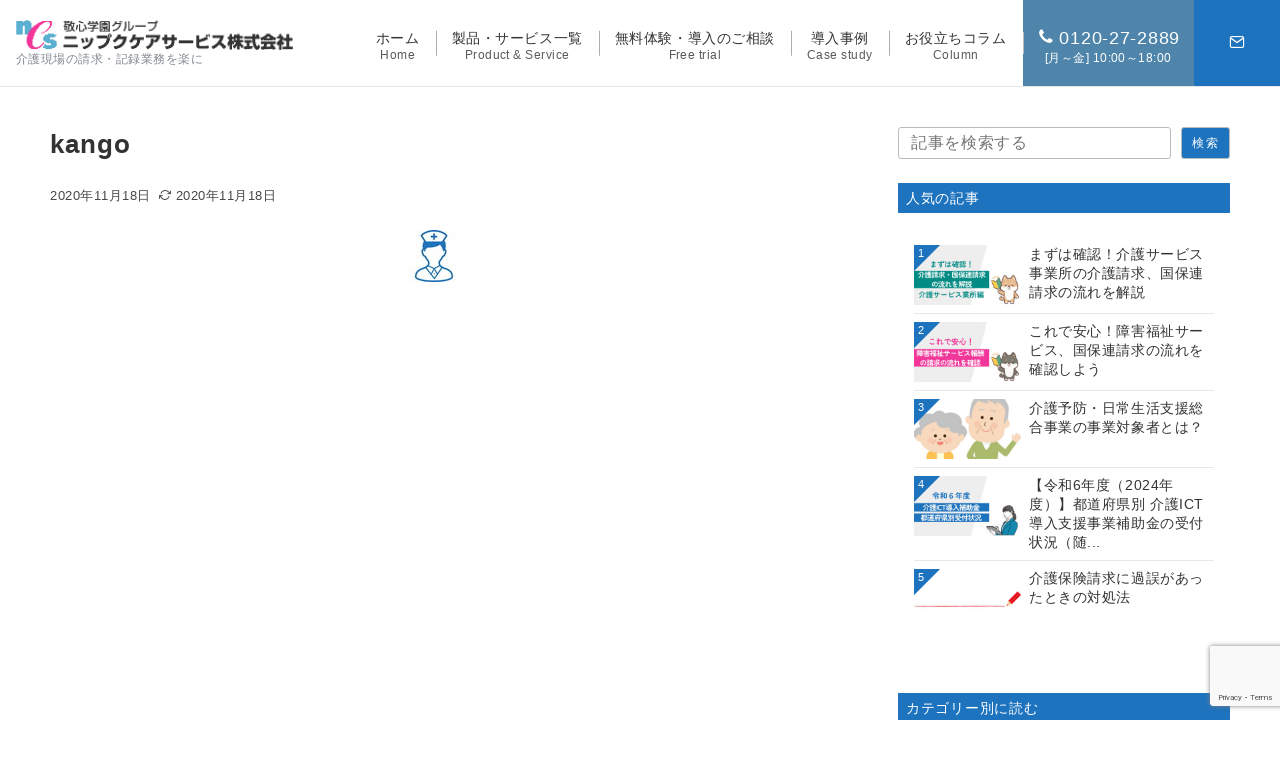

--- FILE ---
content_type: text/html; charset=utf-8
request_url: https://www.google.com/recaptcha/api2/anchor?ar=1&k=6LciUE0qAAAAAA4i6JkEYl033wage1c5SUMdnsbH&co=aHR0cHM6Ly93d3cubmlwcGt1LmNvbTo0NDM.&hl=en&v=PoyoqOPhxBO7pBk68S4YbpHZ&size=invisible&anchor-ms=20000&execute-ms=30000&cb=2uxngnmegmlw
body_size: 48621
content:
<!DOCTYPE HTML><html dir="ltr" lang="en"><head><meta http-equiv="Content-Type" content="text/html; charset=UTF-8">
<meta http-equiv="X-UA-Compatible" content="IE=edge">
<title>reCAPTCHA</title>
<style type="text/css">
/* cyrillic-ext */
@font-face {
  font-family: 'Roboto';
  font-style: normal;
  font-weight: 400;
  font-stretch: 100%;
  src: url(//fonts.gstatic.com/s/roboto/v48/KFO7CnqEu92Fr1ME7kSn66aGLdTylUAMa3GUBHMdazTgWw.woff2) format('woff2');
  unicode-range: U+0460-052F, U+1C80-1C8A, U+20B4, U+2DE0-2DFF, U+A640-A69F, U+FE2E-FE2F;
}
/* cyrillic */
@font-face {
  font-family: 'Roboto';
  font-style: normal;
  font-weight: 400;
  font-stretch: 100%;
  src: url(//fonts.gstatic.com/s/roboto/v48/KFO7CnqEu92Fr1ME7kSn66aGLdTylUAMa3iUBHMdazTgWw.woff2) format('woff2');
  unicode-range: U+0301, U+0400-045F, U+0490-0491, U+04B0-04B1, U+2116;
}
/* greek-ext */
@font-face {
  font-family: 'Roboto';
  font-style: normal;
  font-weight: 400;
  font-stretch: 100%;
  src: url(//fonts.gstatic.com/s/roboto/v48/KFO7CnqEu92Fr1ME7kSn66aGLdTylUAMa3CUBHMdazTgWw.woff2) format('woff2');
  unicode-range: U+1F00-1FFF;
}
/* greek */
@font-face {
  font-family: 'Roboto';
  font-style: normal;
  font-weight: 400;
  font-stretch: 100%;
  src: url(//fonts.gstatic.com/s/roboto/v48/KFO7CnqEu92Fr1ME7kSn66aGLdTylUAMa3-UBHMdazTgWw.woff2) format('woff2');
  unicode-range: U+0370-0377, U+037A-037F, U+0384-038A, U+038C, U+038E-03A1, U+03A3-03FF;
}
/* math */
@font-face {
  font-family: 'Roboto';
  font-style: normal;
  font-weight: 400;
  font-stretch: 100%;
  src: url(//fonts.gstatic.com/s/roboto/v48/KFO7CnqEu92Fr1ME7kSn66aGLdTylUAMawCUBHMdazTgWw.woff2) format('woff2');
  unicode-range: U+0302-0303, U+0305, U+0307-0308, U+0310, U+0312, U+0315, U+031A, U+0326-0327, U+032C, U+032F-0330, U+0332-0333, U+0338, U+033A, U+0346, U+034D, U+0391-03A1, U+03A3-03A9, U+03B1-03C9, U+03D1, U+03D5-03D6, U+03F0-03F1, U+03F4-03F5, U+2016-2017, U+2034-2038, U+203C, U+2040, U+2043, U+2047, U+2050, U+2057, U+205F, U+2070-2071, U+2074-208E, U+2090-209C, U+20D0-20DC, U+20E1, U+20E5-20EF, U+2100-2112, U+2114-2115, U+2117-2121, U+2123-214F, U+2190, U+2192, U+2194-21AE, U+21B0-21E5, U+21F1-21F2, U+21F4-2211, U+2213-2214, U+2216-22FF, U+2308-230B, U+2310, U+2319, U+231C-2321, U+2336-237A, U+237C, U+2395, U+239B-23B7, U+23D0, U+23DC-23E1, U+2474-2475, U+25AF, U+25B3, U+25B7, U+25BD, U+25C1, U+25CA, U+25CC, U+25FB, U+266D-266F, U+27C0-27FF, U+2900-2AFF, U+2B0E-2B11, U+2B30-2B4C, U+2BFE, U+3030, U+FF5B, U+FF5D, U+1D400-1D7FF, U+1EE00-1EEFF;
}
/* symbols */
@font-face {
  font-family: 'Roboto';
  font-style: normal;
  font-weight: 400;
  font-stretch: 100%;
  src: url(//fonts.gstatic.com/s/roboto/v48/KFO7CnqEu92Fr1ME7kSn66aGLdTylUAMaxKUBHMdazTgWw.woff2) format('woff2');
  unicode-range: U+0001-000C, U+000E-001F, U+007F-009F, U+20DD-20E0, U+20E2-20E4, U+2150-218F, U+2190, U+2192, U+2194-2199, U+21AF, U+21E6-21F0, U+21F3, U+2218-2219, U+2299, U+22C4-22C6, U+2300-243F, U+2440-244A, U+2460-24FF, U+25A0-27BF, U+2800-28FF, U+2921-2922, U+2981, U+29BF, U+29EB, U+2B00-2BFF, U+4DC0-4DFF, U+FFF9-FFFB, U+10140-1018E, U+10190-1019C, U+101A0, U+101D0-101FD, U+102E0-102FB, U+10E60-10E7E, U+1D2C0-1D2D3, U+1D2E0-1D37F, U+1F000-1F0FF, U+1F100-1F1AD, U+1F1E6-1F1FF, U+1F30D-1F30F, U+1F315, U+1F31C, U+1F31E, U+1F320-1F32C, U+1F336, U+1F378, U+1F37D, U+1F382, U+1F393-1F39F, U+1F3A7-1F3A8, U+1F3AC-1F3AF, U+1F3C2, U+1F3C4-1F3C6, U+1F3CA-1F3CE, U+1F3D4-1F3E0, U+1F3ED, U+1F3F1-1F3F3, U+1F3F5-1F3F7, U+1F408, U+1F415, U+1F41F, U+1F426, U+1F43F, U+1F441-1F442, U+1F444, U+1F446-1F449, U+1F44C-1F44E, U+1F453, U+1F46A, U+1F47D, U+1F4A3, U+1F4B0, U+1F4B3, U+1F4B9, U+1F4BB, U+1F4BF, U+1F4C8-1F4CB, U+1F4D6, U+1F4DA, U+1F4DF, U+1F4E3-1F4E6, U+1F4EA-1F4ED, U+1F4F7, U+1F4F9-1F4FB, U+1F4FD-1F4FE, U+1F503, U+1F507-1F50B, U+1F50D, U+1F512-1F513, U+1F53E-1F54A, U+1F54F-1F5FA, U+1F610, U+1F650-1F67F, U+1F687, U+1F68D, U+1F691, U+1F694, U+1F698, U+1F6AD, U+1F6B2, U+1F6B9-1F6BA, U+1F6BC, U+1F6C6-1F6CF, U+1F6D3-1F6D7, U+1F6E0-1F6EA, U+1F6F0-1F6F3, U+1F6F7-1F6FC, U+1F700-1F7FF, U+1F800-1F80B, U+1F810-1F847, U+1F850-1F859, U+1F860-1F887, U+1F890-1F8AD, U+1F8B0-1F8BB, U+1F8C0-1F8C1, U+1F900-1F90B, U+1F93B, U+1F946, U+1F984, U+1F996, U+1F9E9, U+1FA00-1FA6F, U+1FA70-1FA7C, U+1FA80-1FA89, U+1FA8F-1FAC6, U+1FACE-1FADC, U+1FADF-1FAE9, U+1FAF0-1FAF8, U+1FB00-1FBFF;
}
/* vietnamese */
@font-face {
  font-family: 'Roboto';
  font-style: normal;
  font-weight: 400;
  font-stretch: 100%;
  src: url(//fonts.gstatic.com/s/roboto/v48/KFO7CnqEu92Fr1ME7kSn66aGLdTylUAMa3OUBHMdazTgWw.woff2) format('woff2');
  unicode-range: U+0102-0103, U+0110-0111, U+0128-0129, U+0168-0169, U+01A0-01A1, U+01AF-01B0, U+0300-0301, U+0303-0304, U+0308-0309, U+0323, U+0329, U+1EA0-1EF9, U+20AB;
}
/* latin-ext */
@font-face {
  font-family: 'Roboto';
  font-style: normal;
  font-weight: 400;
  font-stretch: 100%;
  src: url(//fonts.gstatic.com/s/roboto/v48/KFO7CnqEu92Fr1ME7kSn66aGLdTylUAMa3KUBHMdazTgWw.woff2) format('woff2');
  unicode-range: U+0100-02BA, U+02BD-02C5, U+02C7-02CC, U+02CE-02D7, U+02DD-02FF, U+0304, U+0308, U+0329, U+1D00-1DBF, U+1E00-1E9F, U+1EF2-1EFF, U+2020, U+20A0-20AB, U+20AD-20C0, U+2113, U+2C60-2C7F, U+A720-A7FF;
}
/* latin */
@font-face {
  font-family: 'Roboto';
  font-style: normal;
  font-weight: 400;
  font-stretch: 100%;
  src: url(//fonts.gstatic.com/s/roboto/v48/KFO7CnqEu92Fr1ME7kSn66aGLdTylUAMa3yUBHMdazQ.woff2) format('woff2');
  unicode-range: U+0000-00FF, U+0131, U+0152-0153, U+02BB-02BC, U+02C6, U+02DA, U+02DC, U+0304, U+0308, U+0329, U+2000-206F, U+20AC, U+2122, U+2191, U+2193, U+2212, U+2215, U+FEFF, U+FFFD;
}
/* cyrillic-ext */
@font-face {
  font-family: 'Roboto';
  font-style: normal;
  font-weight: 500;
  font-stretch: 100%;
  src: url(//fonts.gstatic.com/s/roboto/v48/KFO7CnqEu92Fr1ME7kSn66aGLdTylUAMa3GUBHMdazTgWw.woff2) format('woff2');
  unicode-range: U+0460-052F, U+1C80-1C8A, U+20B4, U+2DE0-2DFF, U+A640-A69F, U+FE2E-FE2F;
}
/* cyrillic */
@font-face {
  font-family: 'Roboto';
  font-style: normal;
  font-weight: 500;
  font-stretch: 100%;
  src: url(//fonts.gstatic.com/s/roboto/v48/KFO7CnqEu92Fr1ME7kSn66aGLdTylUAMa3iUBHMdazTgWw.woff2) format('woff2');
  unicode-range: U+0301, U+0400-045F, U+0490-0491, U+04B0-04B1, U+2116;
}
/* greek-ext */
@font-face {
  font-family: 'Roboto';
  font-style: normal;
  font-weight: 500;
  font-stretch: 100%;
  src: url(//fonts.gstatic.com/s/roboto/v48/KFO7CnqEu92Fr1ME7kSn66aGLdTylUAMa3CUBHMdazTgWw.woff2) format('woff2');
  unicode-range: U+1F00-1FFF;
}
/* greek */
@font-face {
  font-family: 'Roboto';
  font-style: normal;
  font-weight: 500;
  font-stretch: 100%;
  src: url(//fonts.gstatic.com/s/roboto/v48/KFO7CnqEu92Fr1ME7kSn66aGLdTylUAMa3-UBHMdazTgWw.woff2) format('woff2');
  unicode-range: U+0370-0377, U+037A-037F, U+0384-038A, U+038C, U+038E-03A1, U+03A3-03FF;
}
/* math */
@font-face {
  font-family: 'Roboto';
  font-style: normal;
  font-weight: 500;
  font-stretch: 100%;
  src: url(//fonts.gstatic.com/s/roboto/v48/KFO7CnqEu92Fr1ME7kSn66aGLdTylUAMawCUBHMdazTgWw.woff2) format('woff2');
  unicode-range: U+0302-0303, U+0305, U+0307-0308, U+0310, U+0312, U+0315, U+031A, U+0326-0327, U+032C, U+032F-0330, U+0332-0333, U+0338, U+033A, U+0346, U+034D, U+0391-03A1, U+03A3-03A9, U+03B1-03C9, U+03D1, U+03D5-03D6, U+03F0-03F1, U+03F4-03F5, U+2016-2017, U+2034-2038, U+203C, U+2040, U+2043, U+2047, U+2050, U+2057, U+205F, U+2070-2071, U+2074-208E, U+2090-209C, U+20D0-20DC, U+20E1, U+20E5-20EF, U+2100-2112, U+2114-2115, U+2117-2121, U+2123-214F, U+2190, U+2192, U+2194-21AE, U+21B0-21E5, U+21F1-21F2, U+21F4-2211, U+2213-2214, U+2216-22FF, U+2308-230B, U+2310, U+2319, U+231C-2321, U+2336-237A, U+237C, U+2395, U+239B-23B7, U+23D0, U+23DC-23E1, U+2474-2475, U+25AF, U+25B3, U+25B7, U+25BD, U+25C1, U+25CA, U+25CC, U+25FB, U+266D-266F, U+27C0-27FF, U+2900-2AFF, U+2B0E-2B11, U+2B30-2B4C, U+2BFE, U+3030, U+FF5B, U+FF5D, U+1D400-1D7FF, U+1EE00-1EEFF;
}
/* symbols */
@font-face {
  font-family: 'Roboto';
  font-style: normal;
  font-weight: 500;
  font-stretch: 100%;
  src: url(//fonts.gstatic.com/s/roboto/v48/KFO7CnqEu92Fr1ME7kSn66aGLdTylUAMaxKUBHMdazTgWw.woff2) format('woff2');
  unicode-range: U+0001-000C, U+000E-001F, U+007F-009F, U+20DD-20E0, U+20E2-20E4, U+2150-218F, U+2190, U+2192, U+2194-2199, U+21AF, U+21E6-21F0, U+21F3, U+2218-2219, U+2299, U+22C4-22C6, U+2300-243F, U+2440-244A, U+2460-24FF, U+25A0-27BF, U+2800-28FF, U+2921-2922, U+2981, U+29BF, U+29EB, U+2B00-2BFF, U+4DC0-4DFF, U+FFF9-FFFB, U+10140-1018E, U+10190-1019C, U+101A0, U+101D0-101FD, U+102E0-102FB, U+10E60-10E7E, U+1D2C0-1D2D3, U+1D2E0-1D37F, U+1F000-1F0FF, U+1F100-1F1AD, U+1F1E6-1F1FF, U+1F30D-1F30F, U+1F315, U+1F31C, U+1F31E, U+1F320-1F32C, U+1F336, U+1F378, U+1F37D, U+1F382, U+1F393-1F39F, U+1F3A7-1F3A8, U+1F3AC-1F3AF, U+1F3C2, U+1F3C4-1F3C6, U+1F3CA-1F3CE, U+1F3D4-1F3E0, U+1F3ED, U+1F3F1-1F3F3, U+1F3F5-1F3F7, U+1F408, U+1F415, U+1F41F, U+1F426, U+1F43F, U+1F441-1F442, U+1F444, U+1F446-1F449, U+1F44C-1F44E, U+1F453, U+1F46A, U+1F47D, U+1F4A3, U+1F4B0, U+1F4B3, U+1F4B9, U+1F4BB, U+1F4BF, U+1F4C8-1F4CB, U+1F4D6, U+1F4DA, U+1F4DF, U+1F4E3-1F4E6, U+1F4EA-1F4ED, U+1F4F7, U+1F4F9-1F4FB, U+1F4FD-1F4FE, U+1F503, U+1F507-1F50B, U+1F50D, U+1F512-1F513, U+1F53E-1F54A, U+1F54F-1F5FA, U+1F610, U+1F650-1F67F, U+1F687, U+1F68D, U+1F691, U+1F694, U+1F698, U+1F6AD, U+1F6B2, U+1F6B9-1F6BA, U+1F6BC, U+1F6C6-1F6CF, U+1F6D3-1F6D7, U+1F6E0-1F6EA, U+1F6F0-1F6F3, U+1F6F7-1F6FC, U+1F700-1F7FF, U+1F800-1F80B, U+1F810-1F847, U+1F850-1F859, U+1F860-1F887, U+1F890-1F8AD, U+1F8B0-1F8BB, U+1F8C0-1F8C1, U+1F900-1F90B, U+1F93B, U+1F946, U+1F984, U+1F996, U+1F9E9, U+1FA00-1FA6F, U+1FA70-1FA7C, U+1FA80-1FA89, U+1FA8F-1FAC6, U+1FACE-1FADC, U+1FADF-1FAE9, U+1FAF0-1FAF8, U+1FB00-1FBFF;
}
/* vietnamese */
@font-face {
  font-family: 'Roboto';
  font-style: normal;
  font-weight: 500;
  font-stretch: 100%;
  src: url(//fonts.gstatic.com/s/roboto/v48/KFO7CnqEu92Fr1ME7kSn66aGLdTylUAMa3OUBHMdazTgWw.woff2) format('woff2');
  unicode-range: U+0102-0103, U+0110-0111, U+0128-0129, U+0168-0169, U+01A0-01A1, U+01AF-01B0, U+0300-0301, U+0303-0304, U+0308-0309, U+0323, U+0329, U+1EA0-1EF9, U+20AB;
}
/* latin-ext */
@font-face {
  font-family: 'Roboto';
  font-style: normal;
  font-weight: 500;
  font-stretch: 100%;
  src: url(//fonts.gstatic.com/s/roboto/v48/KFO7CnqEu92Fr1ME7kSn66aGLdTylUAMa3KUBHMdazTgWw.woff2) format('woff2');
  unicode-range: U+0100-02BA, U+02BD-02C5, U+02C7-02CC, U+02CE-02D7, U+02DD-02FF, U+0304, U+0308, U+0329, U+1D00-1DBF, U+1E00-1E9F, U+1EF2-1EFF, U+2020, U+20A0-20AB, U+20AD-20C0, U+2113, U+2C60-2C7F, U+A720-A7FF;
}
/* latin */
@font-face {
  font-family: 'Roboto';
  font-style: normal;
  font-weight: 500;
  font-stretch: 100%;
  src: url(//fonts.gstatic.com/s/roboto/v48/KFO7CnqEu92Fr1ME7kSn66aGLdTylUAMa3yUBHMdazQ.woff2) format('woff2');
  unicode-range: U+0000-00FF, U+0131, U+0152-0153, U+02BB-02BC, U+02C6, U+02DA, U+02DC, U+0304, U+0308, U+0329, U+2000-206F, U+20AC, U+2122, U+2191, U+2193, U+2212, U+2215, U+FEFF, U+FFFD;
}
/* cyrillic-ext */
@font-face {
  font-family: 'Roboto';
  font-style: normal;
  font-weight: 900;
  font-stretch: 100%;
  src: url(//fonts.gstatic.com/s/roboto/v48/KFO7CnqEu92Fr1ME7kSn66aGLdTylUAMa3GUBHMdazTgWw.woff2) format('woff2');
  unicode-range: U+0460-052F, U+1C80-1C8A, U+20B4, U+2DE0-2DFF, U+A640-A69F, U+FE2E-FE2F;
}
/* cyrillic */
@font-face {
  font-family: 'Roboto';
  font-style: normal;
  font-weight: 900;
  font-stretch: 100%;
  src: url(//fonts.gstatic.com/s/roboto/v48/KFO7CnqEu92Fr1ME7kSn66aGLdTylUAMa3iUBHMdazTgWw.woff2) format('woff2');
  unicode-range: U+0301, U+0400-045F, U+0490-0491, U+04B0-04B1, U+2116;
}
/* greek-ext */
@font-face {
  font-family: 'Roboto';
  font-style: normal;
  font-weight: 900;
  font-stretch: 100%;
  src: url(//fonts.gstatic.com/s/roboto/v48/KFO7CnqEu92Fr1ME7kSn66aGLdTylUAMa3CUBHMdazTgWw.woff2) format('woff2');
  unicode-range: U+1F00-1FFF;
}
/* greek */
@font-face {
  font-family: 'Roboto';
  font-style: normal;
  font-weight: 900;
  font-stretch: 100%;
  src: url(//fonts.gstatic.com/s/roboto/v48/KFO7CnqEu92Fr1ME7kSn66aGLdTylUAMa3-UBHMdazTgWw.woff2) format('woff2');
  unicode-range: U+0370-0377, U+037A-037F, U+0384-038A, U+038C, U+038E-03A1, U+03A3-03FF;
}
/* math */
@font-face {
  font-family: 'Roboto';
  font-style: normal;
  font-weight: 900;
  font-stretch: 100%;
  src: url(//fonts.gstatic.com/s/roboto/v48/KFO7CnqEu92Fr1ME7kSn66aGLdTylUAMawCUBHMdazTgWw.woff2) format('woff2');
  unicode-range: U+0302-0303, U+0305, U+0307-0308, U+0310, U+0312, U+0315, U+031A, U+0326-0327, U+032C, U+032F-0330, U+0332-0333, U+0338, U+033A, U+0346, U+034D, U+0391-03A1, U+03A3-03A9, U+03B1-03C9, U+03D1, U+03D5-03D6, U+03F0-03F1, U+03F4-03F5, U+2016-2017, U+2034-2038, U+203C, U+2040, U+2043, U+2047, U+2050, U+2057, U+205F, U+2070-2071, U+2074-208E, U+2090-209C, U+20D0-20DC, U+20E1, U+20E5-20EF, U+2100-2112, U+2114-2115, U+2117-2121, U+2123-214F, U+2190, U+2192, U+2194-21AE, U+21B0-21E5, U+21F1-21F2, U+21F4-2211, U+2213-2214, U+2216-22FF, U+2308-230B, U+2310, U+2319, U+231C-2321, U+2336-237A, U+237C, U+2395, U+239B-23B7, U+23D0, U+23DC-23E1, U+2474-2475, U+25AF, U+25B3, U+25B7, U+25BD, U+25C1, U+25CA, U+25CC, U+25FB, U+266D-266F, U+27C0-27FF, U+2900-2AFF, U+2B0E-2B11, U+2B30-2B4C, U+2BFE, U+3030, U+FF5B, U+FF5D, U+1D400-1D7FF, U+1EE00-1EEFF;
}
/* symbols */
@font-face {
  font-family: 'Roboto';
  font-style: normal;
  font-weight: 900;
  font-stretch: 100%;
  src: url(//fonts.gstatic.com/s/roboto/v48/KFO7CnqEu92Fr1ME7kSn66aGLdTylUAMaxKUBHMdazTgWw.woff2) format('woff2');
  unicode-range: U+0001-000C, U+000E-001F, U+007F-009F, U+20DD-20E0, U+20E2-20E4, U+2150-218F, U+2190, U+2192, U+2194-2199, U+21AF, U+21E6-21F0, U+21F3, U+2218-2219, U+2299, U+22C4-22C6, U+2300-243F, U+2440-244A, U+2460-24FF, U+25A0-27BF, U+2800-28FF, U+2921-2922, U+2981, U+29BF, U+29EB, U+2B00-2BFF, U+4DC0-4DFF, U+FFF9-FFFB, U+10140-1018E, U+10190-1019C, U+101A0, U+101D0-101FD, U+102E0-102FB, U+10E60-10E7E, U+1D2C0-1D2D3, U+1D2E0-1D37F, U+1F000-1F0FF, U+1F100-1F1AD, U+1F1E6-1F1FF, U+1F30D-1F30F, U+1F315, U+1F31C, U+1F31E, U+1F320-1F32C, U+1F336, U+1F378, U+1F37D, U+1F382, U+1F393-1F39F, U+1F3A7-1F3A8, U+1F3AC-1F3AF, U+1F3C2, U+1F3C4-1F3C6, U+1F3CA-1F3CE, U+1F3D4-1F3E0, U+1F3ED, U+1F3F1-1F3F3, U+1F3F5-1F3F7, U+1F408, U+1F415, U+1F41F, U+1F426, U+1F43F, U+1F441-1F442, U+1F444, U+1F446-1F449, U+1F44C-1F44E, U+1F453, U+1F46A, U+1F47D, U+1F4A3, U+1F4B0, U+1F4B3, U+1F4B9, U+1F4BB, U+1F4BF, U+1F4C8-1F4CB, U+1F4D6, U+1F4DA, U+1F4DF, U+1F4E3-1F4E6, U+1F4EA-1F4ED, U+1F4F7, U+1F4F9-1F4FB, U+1F4FD-1F4FE, U+1F503, U+1F507-1F50B, U+1F50D, U+1F512-1F513, U+1F53E-1F54A, U+1F54F-1F5FA, U+1F610, U+1F650-1F67F, U+1F687, U+1F68D, U+1F691, U+1F694, U+1F698, U+1F6AD, U+1F6B2, U+1F6B9-1F6BA, U+1F6BC, U+1F6C6-1F6CF, U+1F6D3-1F6D7, U+1F6E0-1F6EA, U+1F6F0-1F6F3, U+1F6F7-1F6FC, U+1F700-1F7FF, U+1F800-1F80B, U+1F810-1F847, U+1F850-1F859, U+1F860-1F887, U+1F890-1F8AD, U+1F8B0-1F8BB, U+1F8C0-1F8C1, U+1F900-1F90B, U+1F93B, U+1F946, U+1F984, U+1F996, U+1F9E9, U+1FA00-1FA6F, U+1FA70-1FA7C, U+1FA80-1FA89, U+1FA8F-1FAC6, U+1FACE-1FADC, U+1FADF-1FAE9, U+1FAF0-1FAF8, U+1FB00-1FBFF;
}
/* vietnamese */
@font-face {
  font-family: 'Roboto';
  font-style: normal;
  font-weight: 900;
  font-stretch: 100%;
  src: url(//fonts.gstatic.com/s/roboto/v48/KFO7CnqEu92Fr1ME7kSn66aGLdTylUAMa3OUBHMdazTgWw.woff2) format('woff2');
  unicode-range: U+0102-0103, U+0110-0111, U+0128-0129, U+0168-0169, U+01A0-01A1, U+01AF-01B0, U+0300-0301, U+0303-0304, U+0308-0309, U+0323, U+0329, U+1EA0-1EF9, U+20AB;
}
/* latin-ext */
@font-face {
  font-family: 'Roboto';
  font-style: normal;
  font-weight: 900;
  font-stretch: 100%;
  src: url(//fonts.gstatic.com/s/roboto/v48/KFO7CnqEu92Fr1ME7kSn66aGLdTylUAMa3KUBHMdazTgWw.woff2) format('woff2');
  unicode-range: U+0100-02BA, U+02BD-02C5, U+02C7-02CC, U+02CE-02D7, U+02DD-02FF, U+0304, U+0308, U+0329, U+1D00-1DBF, U+1E00-1E9F, U+1EF2-1EFF, U+2020, U+20A0-20AB, U+20AD-20C0, U+2113, U+2C60-2C7F, U+A720-A7FF;
}
/* latin */
@font-face {
  font-family: 'Roboto';
  font-style: normal;
  font-weight: 900;
  font-stretch: 100%;
  src: url(//fonts.gstatic.com/s/roboto/v48/KFO7CnqEu92Fr1ME7kSn66aGLdTylUAMa3yUBHMdazQ.woff2) format('woff2');
  unicode-range: U+0000-00FF, U+0131, U+0152-0153, U+02BB-02BC, U+02C6, U+02DA, U+02DC, U+0304, U+0308, U+0329, U+2000-206F, U+20AC, U+2122, U+2191, U+2193, U+2212, U+2215, U+FEFF, U+FFFD;
}

</style>
<link rel="stylesheet" type="text/css" href="https://www.gstatic.com/recaptcha/releases/PoyoqOPhxBO7pBk68S4YbpHZ/styles__ltr.css">
<script nonce="KHooSMmnJW5umuFpfnK2ag" type="text/javascript">window['__recaptcha_api'] = 'https://www.google.com/recaptcha/api2/';</script>
<script type="text/javascript" src="https://www.gstatic.com/recaptcha/releases/PoyoqOPhxBO7pBk68S4YbpHZ/recaptcha__en.js" nonce="KHooSMmnJW5umuFpfnK2ag">
      
    </script></head>
<body><div id="rc-anchor-alert" class="rc-anchor-alert"></div>
<input type="hidden" id="recaptcha-token" value="[base64]">
<script type="text/javascript" nonce="KHooSMmnJW5umuFpfnK2ag">
      recaptcha.anchor.Main.init("[\x22ainput\x22,[\x22bgdata\x22,\x22\x22,\[base64]/[base64]/bmV3IFpbdF0obVswXSk6Sz09Mj9uZXcgWlt0XShtWzBdLG1bMV0pOks9PTM/bmV3IFpbdF0obVswXSxtWzFdLG1bMl0pOks9PTQ/[base64]/[base64]/[base64]/[base64]/[base64]/[base64]/[base64]/[base64]/[base64]/[base64]/[base64]/[base64]/[base64]/[base64]\\u003d\\u003d\x22,\[base64]\x22,\[base64]/[base64]/CksKawrljw4MTwqlAw4zDnWnCiWDDlGTDrcKZw7/DiTB1wpZTd8KzHMKoBcO6wpDCs8K5ecKZwoVrO1dqOcKzFMOMw6wLwoBBY8K1wrEvbCVWw7prVsKPwqcuw5XDkEF/[base64]/CtMKewpbDq1F4wrpZOsOmM8O/w5XDnxBBw6XDvH5ow77CtsKywo3DmcOgwr3CjnjDlCZRw5HCjQHCtsKkJkgnw5fDsMKbKkLCqcKJw7kYF0rDnUDCoMKxwpPChQ8vwo7CpALCqsOSw4AUwpAow6HDjh0PIsK7w7jDnkw9G8O5QcKxKSrDvsKyRhbCpcKDw6MIwq0QMxXClMO/wqMZScO/wq4EZcOTRcOeCMO2LQ5cw48VwqBEw4XDh1zDtw/[base64]/DtmASecOzWcOmw5/DphbCv8KDdMOTwrnDnw9TKSfDhC7DjsK+wp0Hwo7Cm8OswpHDnxjDgsKuw7LCjRoRwrPCtDPDhcKiAgkLFCHDrMOqUCnDnMKmwpUMwpTCtWoEw6hCw5bCiFDCssOdw5rCgMOgMsOuNcOLBMOSM8Krw4cGasKvw6/DlUNOfcOjaMKgSMODE8O9XTvCmMKTwpcfdCTCohvDk8Oqw6PCtmY7wq1bwoDCgC7Ct05uwozDv8K8w5/DtnhSw6tqBcK8FMOjwrtECsKJFkZcw6PCtzTDosKywpcWBsKOGAg5wqUDwrwiKx/DriZAw4ERw6Fhw6zCjGDCjWBAw7nDpCcVU2jChiRlwoLCvmTDnHHDrsO2TkMCw4rCnVHDih7Dv8KCw4/CoMKzw5hDw4BUMD3DrXp+w4vCosO3IsK2woPCtcKLwp0qIsOoEMK+wpgZw50meAU2dCHDpsOww6HDiy/[base64]/wq7ClghbwrvCnB0bXsKYwqFMwqvCrsKRw6A+wpM4Z8KmA0LDql0KDMKUEGcHwq/CocOia8OjMH9zw6xYYMKxB8KWw7Vtw5PCh8OaXw0jw60kwonCrhLChcOcTsO+Fx/DgcO1woh+wrgAwr7Djm7CnW98w5lEdCjDimQIMMOmw6nCohI+wq7CoMKGYh8kw5XCssKjw53DlMO+Dxpowr9Uwp/CkSZiEjfDmgPCosO3wqnCth5jI8KCJcOtwobDjVXDqlLCv8KML1cEw7tpLGnCgcOhVcO6w5fDj03CoMKAw45yR3lKwpLCgMK8wpkjw53DmGnDhnTDvEs3w7jDtsKfw5HDk8OCw57CjAY3w4I/TsKZLEfCnzbDiFstwrgGHn0kLsK6wr9ZIH46WVLChS/[base64]/[base64]/ChH19X37Dgww5wqHCnQ8EA8OtIGxrdcOcw5rDkMOhwrHDsQU9HMKZNcKNYMOBw5kUPMOCMcK4wqXDjHXCp8OLwpEGwrTCpSM/[base64]/RMO8H1jCt116JsKeeADDtsOfFyTChsKkw5vDo8OXMcOGwpTClELCnsKMwqbDl2LDpxHCo8OkFcOEw4wdGj1swqYqCiMiw5zCuMKCw7rCi8ObwoXDi8K3w7xhaMOGwpjCgsO7w5xiRinDm2hrE389w6ccw7lfwrPCnQnDpGk5FBLDncOldVbCkAvDhsK+DDXCksKBwq/CicKnPGFac3x+DsK1w5MqKjPCg3EIw7jCn15Zw4c2woLCv8ORCcOCw6fDqMKFAl/ChMOGG8KywoZnwrLDk8K7SFTDjXpHw53DiEsZeMO5Sl9Nw4PClcOvw4nDicKoAHLClzwjCMOCLcK3ZsOywpJ9LR/DlcO+w5nCvMOGwrXCl8KBw6s6DsKMwr3DgsOSUlvCo8KXWcO/w6I/wrPCrcKTwrZbGcOrX8KJwowOwpDChMKCajzDmsKYw6PDv1M7wpIFBcKLw6dKZynCncKnFF0aw5PCj189wq3DuHLCiUrCkh/CsBR/wq/Do8OfwqjCtcOdwr4YQsOvf8OiTsKZS3nCr8KmLxlmwo7DgjpiwqQWfycYOBUhw5TCs8OuwrfDkcKewrd/[base64]/Ck8KPWmXDksKeDRp5w4xMLQELw7bDrwLCi2zDp8ORw4tjAF3DrA4zwojDr1rDqsO/[base64]/wrvCi8OuKGAfwqx5ew9iasOreTrCucOUV8OqZsKDw73CrmvDpQU+wrphw4FOwoDCrn1kMsOawq7DrX8aw6JVMMKEwqnDtcOuw4QKCMK8FV1lwrXDgMOEW8KHcsOZC8Kow4dow4XCkVh/woB5AAVuw7/DtsO2woDCg2lKd8OZw6LDr8K1UcOOBsKRaDQgw5xqw6HCisOow67CosKvCMOPwpNYw7gzRsO7w4XDlVdeasO2NcOAwqhKFl3Dq1XDgXfDg13DoMKhw5FTw6nDo8OPw7hbD2vCnCfDvUZRw78vSk/CgXvClsK9w6leCEcvw5LCkMKQw4fCtMKwMSYFw7dVwqtDKRN9ScKrchDDkMORw5HCusOfwoTDlMOmw6nCozHDjcKxSCDDuH9KXHYawoPDj8Oqe8K2P8KuKj3Dg8KNw5JTe8KuIm5yV8K1asOjTx3Dm0/Dg8ONwq7DmcOYe8OhwqjCqMKaw7HCgEwZwrgpw44NG1IuZ0BhwoLDijrCvCfCgADDgG/[base64]/Ct8O2w53DjjJMfMOCdjrCr8KePcKiW1/[base64]/DoV3CpVTCu8K5cClsFDojwqnCtls9BMKrwqVxwp43wpDDuEHDgMOuD8KKScKBOcKGw5YQwqBcKX0iOhlZwpcOw5Ynw5EBeRHDt8KgLMOPw7pcw5HCr8Kaw4LCrERkwoXCmMKMfMKkwpTChsKQC3bCpUXDkMKgw7vDlsKuecOzNT3CssOnwqrDgADCvcObIw/[base64]/fV4uSsOYacK1McOOV0XCi8KIOcKFJsKHw4XChxLChFwqXFsiw7bDjsORGSTCj8K5ImLCl8K/QS3DgBDDg1vDrwHCocKGw4F9w7zCsUY6eGXCkcKfesK9wr4TckHCmMOnDxcbw5w/[base64]/IMK+wrRFaGTCl8KePcKgBMKkJFYawopaw7woesOiwr7CgMOPwohYPMK/RToDw4s/w63CqGbDvMKAw4A2w6DDmcKTDcKUOcK4V1dOwq5dAhLDtcKmX1Btw7/DpcKQXsOTewrCrlrCuRsjSsK3UsOFbMO9BcO7Z8OWB8KGw5vCoDzDrlbCicKkT0TDvWHCmsK0ZsKtwrDDkMOZw4pzw7PConsDHnLChMKSw5bDhzHDlcKzwogEG8OhEsO2EsKkw71Ow73DtjbDrXDCpi7DpiPDgEjDi8O5woYuw5/Cm8ODw6dPwopnw7xtwq4Kw7jCkMKWcRHDqCPCoiXCncOuQ8O8X8K5M8ODLcO2JMKHKCgsWSnCuMKlFsOCwoccNFgMWMOuwqpgcsOrf8O4NcKmw5HDpMOWwo4iS8KbEwPCgzHCpUTDt0PDv1BLwq1RZTIxD8KBw7vDlSTDqyhRwpTCiF/DpsOyK8Kgwqxvw5zDoMKfwrZPwq/CtsK5w458w49twq/DqMKBwpzCm3jCgknCg8OgdWfCosKtW8KzwrbClmzCksKdw4hoLMKHw4U0UMKafcKHw5UPJcOQwrfCi8O/Wy7CrmLDsUNvwrAPSFM6Kh7Dl1jCvMOpJzJPw40wwrZLw7XDg8KQw4sKCsKgw45vwpw3w6fCvx3DhyPCt8K7w4XCrgnCsMKewpHCqw7Ch8OVU8O8H1nCmBLCoVTDqMOqBGJew5HDncOzw7RedBNAw4nDl33DkMKLWRjCtMKcw4zCp8Kewr/CosKBw6hLwrnCjhjCgwnChgPDuMKONknDrsOnJsKtVsOEOgo2woPCux7DhwUTwp/Cl8OWwqNCOMO7CgZKL8K6w7Ybwr/CpMO3HcKsfxAlwr7DtHrDqXE3LCDDlcOHwohSw41Twr/CmlbCtMOkasOgwosODcOSD8KEw7/Dh28RfsO/FVjCqQfDjWwEaMOawrXDgmkTK8K7wq1rcMOUbxfCv8KGYcKCZsOfPibCjsO6McOiP3EgRnHDgMK8IMKEwrVZD2Zlw60/BcKXw63CtcK1LsKLwokANHPDkBXCvHNWdcKXCcOSwpbDjAfDg8KZM8KECWDCm8OzL00JXALDmQ3CrsOvw7jCtTvDmkJqw693fjo9J3ZTWsK3woXDkRfChhvDtcOBw5prwoZxwqYhecKHN8Oyw6lLRyAPRG/Dp3I9UcOOwqp/wpTCtcOrcsKqwoTDncOlw5bCkMO7DMKswoZ2asOjwq3CpcOowr7DmsOBw58mEsKcWsOOw5XDlsKJw5gYwprDkcO1QzE9HRpew4VxTVxJw7cGw78vZ3bCpMKBw5dAwqljaBDCksKHTSTCkkInwqnCosKHaTfCs38/w7LDsMKFwprDusK0wr00wrVCHmUvJ8OBw7bDpjfCj0ZmZgDDo8OHVcOawojDscKgwrTCpsKJwpfCsg5awqFTAMK3QsOsw6nCh0Y1w6UiZMKGAsOow7/DhMOcwqlNGcKqw5IwI8KiLTpaw7jDsMOTwpfDuiYBZW01dcKQworDggJ8w6JEVcOowpMzZ8Orw7PCpH1twocdw7BLwoMgwrTCqUHCj8KKCwXCv0rDrsOREE/ClMK+Yj/CksOveEYTw5DCrWLDuMOeTMK8RhDCpsKQw5jDs8KVwqLDh1QGLmddQMK1T3x/woBOZ8OswrZnD1Zrw5bCpwUWND5rw4LDvcO/[base64]/[base64]/DicKXw6lnwp/Cj8KlOMOHNMKYZBTDssKywoEdwoQnwqgxezXCow/CohpmHMOxSlTCgsKmdMKAGybDhcOIAMK7BULDoMOAJhvDkDvCrcK/CMKSKW/DgcKWfWZOfm8hT8OJO3kTw6VQB8KCw5tLwpbCviIRwr/CpMOfw4LDsMKKCcOdRjRlYTZwSDDDrsOuNVh0PcK7cQfCocKcw6XCtWkdw77CtMKqRykGwqEeKcOMZMKbRTjCtMKawrgALUfDg8KXHsK/[base64]/JgDDo8OgKsORwpE0wpkxR8O/wprDicKVBcKQMw7DksKlAyxra2zCvhIwwqgBwp/DisKAZsKfSMK6wpIHwporWQxCRxvDgcOawpvDqcKQYkFdV8OSFjk/[base64]/CkQnCvcKzwoV3Yl7Dvj7DnmDCpwfDpcO7w4BawrjClFxkDcK0Mx7DgAhrPArCqHLCocOHw6TCtMOhw5rDpQzCp1wORMK8wo3CiMOvU8Kaw7wywrHDpsKewpkJwpQWw7JRJMOgwqhzX8OxwpQ4w6hAXsKvw5tJw4zDp2hAwo/Dn8KBaV3CmxFMFhrCscOAY8KKw4fCkcKCwqVIBHzDpsOuwpjCnMKIWsOnH1bDqy54w4sowonDlcK8woXCpsOUdsK7w6UtwqEmwpXDvMO/[base64]/DpyYBwoR4CsOywqQAPH14w746CETDjGh+wrQhMsOKw5jCgcK0P1d/wr9cHz3CjxnDm8Obw5gGwoRlw5DDgHjCs8OPw5/[base64]/DpH8hP3zDv8KRw4LDoDrDmSXDuV3CvMORKhF6csKQSS1Fw44Cw7nClcO+PcKRGsKuOWVywoDCuWpTDMONw4PCk8KHKcKnwo7Dh8OIZ3QtJcOUMsKYwq7CoC/DrcOyLFHCiMK5eDvDqMOVbzMywoZlwpgHwofCjnfDvcO/[base64]/DkAjClxTDnMOrCcOrJXcTw5jDoxHDrznDiDluw7BVC8OWwqjChw5OwrBGwospWsOVwrsvBHjDpz/[base64]/I8OXw5rCvMOZw6XDq8Kkwo3CpkJtwrUBHsO1wpAxwq0mwqDCuDfCk8OFeBPDtcOqLmjCnMO5Y2QjPsOac8Owwq3CjMOww53Do2wqNWjDk8Kqwp1OwrXDlGHCtcKSw4zDuMK3wodnw7nDhsK+Ry3DmyxNEnvDjnZew7JxNkzDmxPCmsKxIRXDv8KYwpc/f317O8OPA8Kvw7/Dr8KLwqPChEMvYmzCqMKjPcOFwrQEVWTCq8KLwq7DkB8qUjfDosOfesKNwrvCuxRqw61qwrvCuMOIVMO8w57CoEHCmxEQw6jDoDRiwpLCn8KfwqbCl8K6aMOwwrDCoUDCimTCgF96w6zDtl7CqsKTEFYuWsOyw7zDuDt/[base64]/Cp8Ocw4NiX8ODGsKOw55RwqsEw7bDq8KuwpMrQm3Co8KEwpoMwrs6GcOjXMKZw7HDvikHUsOdG8KCw7rDgsO5YH5ow6vDpSbDqW/CvSx4Xm9zEFzDr8OvGwQhwqDCgmbDlE3CmMK2w5nDl8KHVRfCvA/CvBNpVHnChULChj7CjMK1FynDl8KBw4jDn1ZWw6Vew6LCjDvCh8KiRMOtw5rDnsO3wrjCqCVvw6bDui1Rw4XCgMOnwoTCnB1zwr3CsS/ChsK0NcO5wp3ClWcgwotWUF/Cn8K9woADwphOQmdWw6nDl1ldwp1nwofDh1cqeDRAw70Qwr3DlGIYw5t8w4XDlFTDsMOwGsKvw4XDuMOLUMKuw65LacK4wrwOwoAYw7/DmcKaNVoSwpvCosOLwp85w6TCmjHDvsK6SwfDhkN/wpzCmcKww7Rkw7cAe8KDTx9yIEJXJ8KZOMK6wrRFekzCvsOyVGrCvsOzwqbDmMK4wqMoacO7CMO9MsKsdXRkwoR2FHjDscKUw6A2woYTfxMUwqXDvUrCncODwodaw7MqZsKcTsKnw4ssw6YjwrDDmx7DnsKpDSNYwrXDhAvCmUDCo3PDuA/Dnz/CvMOTwqt2UMOvVXlXB8KmS8KAPgJGKCLCtzbDssKJw7/Dr3F6wpZrQSUuw6AuwpxswrPCmmDCn3dXw70BHmTCocK/wp/CmcOZN1J4RsKVAUkvwrtpZMKVHcKudcKEwpEmw7XCisK7wohEw5tNGcOUw7bCqVTCqjh4w7zCosOAB8Kfwp9CNwvCgDPCu8K9HMOQHsOkKD/CjVohPMKgw6bDpMOhwq1SwrbCksK7I8OaHlliGsKMPgZMTlXCscKfw74qwprDuiDDiMKePcKAw4UZYsKXw6vCksOYaDbDlGXCj8Ogb8OCw6HDtAbDpgogHMKKD8KtwpzDtxzDncKYwqHCgsKhwpwUJB/ChMOIMEQITsKnwpg9w7Zhwq/[base64]/w6EBRWgMwpXDm0rDiMKKZ3phR8OeTRNMw4XDiMOvw4DDiTZGwr0Zw59rwoDDl8KHBgoBw53DkcOud8Odw5JMBBLCocOHOAQxw4sta8KfwrzDqTvCoQ/[base64]/CoMKRamTDqCpYfWPDgnYKwqEXLMKPDlLCrgRJw6Iiw7fDqzfDmcONw44mw6oDw5YvQxTDiMKVwrMDCxsAw5rCjmvCvcOPMsK2I8OFwoXDk0xURyVfWA/DmXDDsC7DhnPDnGNuUlMeN8KMLzfDmVPCp07Co8OIwoLDusKiGcKpwoFLD8OkHMKGwovCnH/CmExPF8KuwoA3WVN0RGcsPsO0QGrDr8Oyw5cmw4EJwoRPOg3DuSfCqcOJw6TCqhw+w43ClRhdw6bDigbDozg5LR/DrsKVw4jCq8Kdw71lw7XDmk7CkcOswq/[base64]/VyZAwoQlwqLDjkxxR2nDgC/[base64]/[base64]/DlcKWwr7Dt8O2wrbCiyvDkMO5MnZNNClQw4TDkhvDrcK4VMOWHMOnw7HCsMOxJMKJwprCnU7Cn8KDdMO6bUjDjlcjw7h6wosgFMOawp7CvE8AwrF3Sih8wrzDiTHDhcKaB8O1w67CrXkPTHnCmmRhUxXDgA5mwqF/U8Kaw7BZZMKhw4kmwpt6RsKyK8OzwqbDocKvwrBQOHHDoQLCjmspBmwZw7FNwoHCrcKGwqduc8KOwpDCtC3Cv2rDu1/CncOqwpkkwozDlMKeQ8OjNMKfw6sNw70kCE7CtMOKwrDCiMKFSUHDpsKjw6nDrQsKw7M5wqgnw5N7FnFFw6PDvcKWXwBcwpxOKj8DPcKFbsKowrEwMTDDhsO6XCfCpUQXcMOOCELDisO4RMK2CzZ4ehXDq8K2QnpGw7vCvRHCj8K5IgHDqMK0DXBhw4pwwpY/w54Nw5llYsOyKAXDtcKmPsOkBTNYwrXDiQ7CmsOvw7N6w48PcMKswrdew7Zvw7nDvcOswq9pGyJ1wqrDi8KxVcOIZwDCkmxvw6PCpsO3w4xZEF1swp/CvsKtQzx/w7LDosKdbMKrw7zDtnwnYm/[base64]/C8KZecKDMxfDin/Cl8Klw6E2c27Dv35aw6zCosKVwrXCqMKuw7XDr8KOw6wiw5fDuj7Cv8K3F8Odwpl0wotZw7UAKMOhZ3fDvCpUw4rClcOMaHPDuAMZwpRSPcOHw7bCnVbCkcKmNA/DlcK0RyDDh8OuMlTCsT3Doj8hQMKPw64Cw4PDgGrCg8Otwr7DpsKsb8OHwqlKw53DrsOAwohZwqXDtMKLRsKbw5EcCcK/[base64]/BcKtw59jdcOdV8KoSk3DkMOow4DCuHhXw7zCk8KiTxDCpMKgwoTDgRjCgsKoTkMJw6dCDsOWwokiw7XDvDvDhC4VWMObwoFnH8KKfVTCgAtNw4/CicOQJ8KBwo/CqlXDsMOtHmnCrCvDqsKkM8KEXcK6wrfDvcKYfMOzw7LDl8K/[base64]/DvhHCnCzDjsKvUh5kVRTCnFZ3wq8oPyzCmcKXWBg0McK6w4JXw5XCrBzDr8KHw44ow67DnsOrw4lRA8OSw5F7w4zCocKtanLDjxzDqMOCwot8WinCjcOOAS7DvsKfbsKQYiZoS8KuworDksKqNknDpcO4wrwCfG/Dv8ODLS3CjMKfVDvDv8Kbwohawp/Dl3zDnCNaw7kUSsOpw6Zvw55kaMOVJ0hLTlwgTsO0Y0w6TsOMw60OTD/DvlvCvQFcSHYkwrbCkcKiQ8OCw6RaEsO8wq5sWUvCtxfCuzdjwqpDwqLCsUDCgcOswr/Dkw/Cv2jCkDUDKsObfMKiwoInT27DjcKDMsKBwrjDiB80w6/DvMK3fTNMwpkjTsO2w59dw7XDnyTDvCnDgnLDhAwlw7RpGj3Ds0DDgsKyw6RqeS3Dg8K4NhsNwqLCn8KqwoHDtwphXcKbwrR9w5MxGMOGCMO7R8K1wpwwcMOuKMKoCcOQw5rCisOVYQsQUhBKNglUwoR7wqzDtMK/fcO+aTfCm8KMW1hjBcOPKcKIwoHCp8KRbQJSw6/CshPDq0LCusKkwqTDqB5tw4cIBx/[base64]/Cj8OHwopgwp1Kwoopw7fCr8KLw7XCs2jCsSfDmsOMVcK+NTx5T2LDpBHDqMKWE0lTWDUSD2nCr3FVPl0Gw5HCjcOeEMKcPVYfw4jDvifDu1XCkcK5w63CsxZ3bsKxwrBUCsK5RFDCn1DCgcOcw7pXwrTDgE/CiMKXVWUxw7XDp8OMQcOHR8K9wqbDjxDCkjUjDGDCu8OKwqTCoMOyH3TCi8K7wpXCsXRvRnHCk8OyG8KhO3rDpMOOIsOBH3fDscOuLMKgYAvDucKBMMO4w7Mqwq5TwrjCssKyOMK0w4g9wopXdWrDqsO/c8OewrHCtMOAwpsyw6bCp8OaVms8wpzDgcOlwqFTwo3DgcKww4k9wpPCtlzDlihoEDNTw4pcwp/[base64]/DksKDe8OvdcKGYMKXwrHDgMKZV1VRSSPCi8OkdFzCplTDgBcSw5hAHcOTwp1pw73CtEkww7zDp8KCwotZPsKXwozCjl/[base64]/w5suH8OpwodFPAzDi8KzfsO/w4HCisOswofCjinDmsOzw5A9I8O1SsOMTDrCgHDCtMKFM1LDq8K6JsOQNUTDi8OKBCoyw5/DssKMI8ORPBnDpRHDisKSwoXChkQQc1c+wroAwqsKw4vCuUTDgcKjwqzDuBpXXEE/[base64]/[base64]/[base64]/[base64]/dsKHwq4HVxxlw5tcw5BFwoVpYkrCv8O5bjbDnxhgKsKUw4HCmTdVR1/[base64]/[base64]/CgMOwwptNOFp7CEnDmMKwSgrChcKiw6rCosKGw5ACfcOzfW9/YxrDjMOdwoRwK17Ch8KwwpJFSx1jwpkBFVjDoDbCqUcvw5rDi0XChcK/[base64]/DlkjDnMO/wp08w6/DnsKdf8KzdsO3CxjDlS0+w4PCo8OnwpPDp8OsGcO9HAZAwoxTJxnDkcOtwpI/w5vDuHfDlFHCo8OvKcOtwoIJw7BseEnDtVnDpzkULRjCrSLDmsKEFWnDiFBswpHChMOdwqLCtWZZw4cSLF/CvThBw6bDjMOHIsOXYiM1KmrCuRTDq8OdwqDCn8KywqLCp8OKwpFlw4PChMOSZE4UwrJHwrXCk1HDlMK/w614SMK2w5xyC8Opw65Ow7dWKEfDm8ORIsOqacKAw6XDucOKw6Z2eE59w7fDjn8aRHbCtsKwZU9vwojCnsKIwq0AacKxAn5bP8KYGsK4wonClcKxDMKswrjDtsO2TcOQI8OgZx5Yw4w+Mj4TbcOTPUZXXRjDpMO9w7FTKmYxZMKnw4rCsTdcdjhCC8Kaw5/Cg8KswofDlcKpFMOSw7PDn8KzdHvCmsO5w4rCnsKmw4p6I8OAwobCqnTDuBvCuMO1w7zCm1fDjW0+JUcSw5cnLMOtIsKdw4BTw6A/wpzDvMOhw490w4TDk0Q2w5QUTcKvJWjDhydbwrgCwqpwFDTDpxFmwrUSYMOVwogkE8O5woMew6NJRsKGW342DMKzI8KWWGguw5J/Rz/[base64]/DhcODVHrDuXBSwrzCpDBYWy7DmS5Gw6fCqFUvwqHCg8Odw7PDsx/ChTrCqHp/[base64]/[base64]/CtyoCw4XCj1wtexnDtmcxw5vChnvDszwrfxTDpjhiLcKYw4ggYnbDv8OlMMOawqHCjsKswpfCjsKYwrg5w5oGwp/CtyoAIWkWJ8K5wp1Gw79BwokNw7PCusOIRcOfFsOVUUFfbFk2wo1wG8KFHcOAbcO5w5oSw54vw7XCqS1Td8OYw7XCm8OFwpA5w6jCsEjDs8KATsKxGgEGWFjCnsOUw7fDi8KCwq3CiDDDtUQzwrFFUcKUwrLCvS3CicKQcsOZAj/DjMOaZ0Rhwp7DuMKEaXbCsxETwrzDl1UCLVB2BEtLwrp8Xy9Hw7bCuytObGXDjm3CqcOywoJJw6/DksOHP8Ofwpc4w7PCqERywq/CnVzDky4mw5xIwoYSacKEOMO8Y8K/[base64]/CrMO/wr7CiMKOQkUhK8OAe2k8w6bDqcO6eQEMw70LwpzDp8KdIXZoGMOuwpkFKsKNFCI3w47DrcOowoJxZcK/e8OPwqIEw6MzXcO9w58pwp3CmMO9Ok/CsMK8w6ZZwoB8w5DDusK/MklOE8OLM8KuEm/[base64]/[base64]/CkMKpw6gYw4jCtMK/bcOVSUpCwoR3AUpcwpRWwozCkAvCjzLCncKdwpfDt8KbaTnDkcKfXDxqw43CjAMnwrkUUTRYw6jDmsOKw6vDlsKbUMOGw63CtMOHXMK/DsOxEcOJwpc9bcO8FMK/H8O3EUvCq3bCgmzCmsKLNkbCisOic2/CrsKmJ8KBdsOHR8OiwrzCnxDDvsO3w5QxNMKHKcOUGWhRWsO2w6PDq8Knw7ocw57DrCXDnMKaJ3bDncKqSmxjwpDDpcKBwqUHw4bCvTHCncKOw65lwp7Cr8KIMMKdwpUVTl0tLUvDmcKnNcK1wq/CslTDp8KVwq3Cm8KYwrTCjwk6OjLCsDbCum8kLhNdwoIOTsKBMXhRwpnChATDsVvCqcKSKsKSwqITccORwpfCvkzDqQQlw6rCq8KRIG8XwrzDtkdUVcKBJFTDn8OcE8OPwocHwqZOwqojw5vDjhLDnsK7w6M+w4jDksKQw4EQJi/CmBfDvsOPw5tOwqrClknCpMKGwpXCoyNzZ8K+wrJiw4pFw7hKc33DumZtRTXCssKGw7/Cm3oCwogvw5A2wo3CmcOjecK1PSDDucO4w5fCjMOqIcK7NDDCkBAbVcKLNil1w4PDtg/CuMOdwq5IMDA+w5EFw6bCnMODwpbDpcKvw6wRAcOfw493wrTDpMOtCsKHwq4DbwrCuhDCvsONwqbDuTMvwqN0ccOowr/DiMKPdcOlw4prw6HCnlE1NRQODFAQJH/CmsKGwqgbdmPDv8OHHjrCgUlqwp7Cm8KwwoTDt8OvXTJdeQRkFgwlZlPCvcOsDlRawrjDgzfDqsOiCH5Sw41XwqRBw5/CicKgw5h/Q1FQC8O7Sik6w7kfeMKhDhrCqsOlw7UawrjDscONO8K/[base64]/[base64]/[base64]/CvsOrw53DisOzXS80wq/Dh8O9Thkxw4XCgEU5SMOTHXY7GC/Ds8O6wqjCj8OXVsKqcWUgw4V8aCvDn8OlBUHDtMOxKMKuakvCocKvNBUaO8O4UG/CrcOVYsKOwqbCgCRLwpTCiBomJcOiYsOCeUULwpDCiysZw5kbDAoUHXoqOMKCblgQwq0Mw5HCjQA3ZSzCkCHCqMKdUwETw6t/wrNeEMOtLn1Fw5/Dl8KBw50Iw5XDrFPDi8OBBigCezVCw5QcUMKfw4DDmkETw7DCvz4oUyDDuMOZw4zCuMOLwqcdwq/DnAd5wp3ChMOsLsKmw4Q1wqDDnDfDr8OVZRZvLsKjwqM6cHEnw6oKGmY+GMK9NMK0w4XCgMOjJEJgYB1pecKjw4dew7N8cDfCgCwhw4bDrXUZw6oGw6jCh0EZWV/CrcO2w7luYMObwonDlXrDqsO4wqbDhsO6SsOaw4DCrV4cwrxbUcK7w4/CmMOWQ3Rfw5DDmlbDhMKuCz7Cj8OtwrXDqcKdwrLDpQTCmMOHw5zCikQ4NXITYxpnLMKtG1dDcEB/dxbCum7CnUJSw7LCnCphAsKhw7sxwpbDtCvDkyXCusKBw7NHdn4qEsKLaDbChcKOMSXChsKGw4hww6t3EcOIw6s7V8OTOHVPeMOZw4bDkxdtwqjCoEjDhkXCiV/DusO8woFew5zCkC/DgAgZw60mw5zCvcO5wqYOdHbDhcKlajVcZlNpwohDEXTCucOid8ObJzFIwqpMwo50f8KxbMOPw4XDq8Kgw7rDhgYZQMKIO3fCmzVwL1Y3wpBKaVYka8KDLUNPY2JuRz59dl9sJMOpTFZDwo/[base64]/wqsoLMKIwoo5ecKdwpkTw67DkxXDrGJNThrDiSwjW8KCwrLDksK/UkbCr31UwqNgw6M3wqjDjDAMclvDhcOhwrRbwpbCrsKnw7ZxbW88wqzDscO8w4jDgcOBwpZMX8Knw6vCrMKdScOGdMOGKREMJcOmw5TDkwwiwpjDlGAfw7Ucw4LCvDFhfcKnO8OJZMO3Y8KIw7k/K8KBWCPCqsKzB8K9w6FaLGnDqMOhw5XDqhHDinwWdV1KNUl1wrnDhUjDtRjDmMO9LHTDjwbDsEXChRPClMKowokDw55FT0cbwq/DgnEzw6DDr8Onw5/[base64]/Dj8KWDcKWGhrDj8OWw4lKwqTDgcO5woLDu8KbGMOVNi1nwoIIZ8KMQ8OybR0AwrwgNybDlEQJFkYmw5XDlsK0wrp8w6nDqMO8QzrCpSLCp8KrOsO9w5/CpnfCicOkMcOsGcOYXn10w704YcKeE8OiEMKww6jDrhbDj8Kaw5QWK8OrJ2DDk0NIwoM7FcK5DXkYWcKRwqoASxrCn3nDjSfCqQrCqEJrwoAxw6/DjDXCmyIwwo98w63Ctg/Dp8O6blrDk1/DjsOHw6fCpMKRFG7ClMKnw6R+wpbDjsKPw6zDhTZgJjUkw7VCw7IoCFPDkBYLwrXDtcOxEhQMAsKYwr/[base64]/CsMOnW0dEaCMjwo8BcjoMfMOTeklLLwxnDDY9ZsODKsOuEcKEAcK1wqQGG8O3JcOLXWHDj8ODKR3ChC3DoMOAecOjfU54a8KaVyDCi8OgZMOXw5RbbcOmd0LCkiE/YcKow63DtnHDo8O/EAxVWA7CrT55w6szRcOow7bDtj9swoA2wrnDjyjClVjCuB/DmcKGwo1wFMKlAsKOw4FxwpjDpyjDlsKSw73Dn8KMDMKHdsOKJzwRwpTCtR3Coh3DjEBUw4ZEwrfCjcO0wqx+VcOPAsOlw7vDhsO1XcOww77DnwbCkUXDvCTChVUuw4ZjJ8OVwq5lQAohwpXDqQVnWSLCnB7CqMO/[base64]/CkEXDhlBiwqzCp8Onw7kqwprCgMKQU8KRwpjCm8KKwp9PdMKLw6HDixvDhGTDvyDDvjvDk8OzS8K3wo7DhcKFwo3Du8ODw4/DhVHCvMKODcOuahbCv8OAA8Kkw4opL0BoCcOSGcKOdQwtLULDgMKAwrzCo8O1wqIfw4AHGAvDm3jDmnfDtMOowp/DsXg/w4ZATBYkw6TDgBHDsgRhGCjDnBtKw7DDpwTCp8Kbwp3DrSnDmcOnw4Vmw6oCw6tfwqrDscKWw4/[base64]/[base64]/[base64]/[base64]/[base64]/Dl2srw4hVwovDucOPM8KLw4pJYMK3w4PDmWHCjWdcSWINKsOERRfCg8Kmw79NXTTDl8KRLMOoOz5KwpEZa3t4NiA7w7d9UWljw4IEw5sHScOrwoo0ZsKSwonDiUtBQ8OgwofDrcOiEsOLWcO7K1vDn8KFw7ckw4hJw78iU8OHwow8w7fCsMOBH8K/DFrDocOqwpLDmsKQasOHHcO6w5kWwpkAV0YrwqLCkcOcwpDCvhrDh8Olw7dVw4bDqnXCkRh0KsOUwqrDj2F0LXXDgVsEG8KSHsK+WsKcKVvCpwtcwpbDvsO6BBjDvGEdX8KyL8KBwrhASVvDklB6wrfCq20Ew4XDgAlGcsKySsO+NCHCssOswqLDr3/Dgk0HFMKtw5rDn8OsBRvCisKIBMOAw686Yk/DnXFyw6PDoXUMw49pwqUEw7/CtsKgwofCkg45wqzCryQLKMKkIxVncsOxGFJiwoACw7QVLi7CiXTCi8OswoBow7fDkMOLw5FYw65Cw4tZwqPCrsO7YMO7EyZFE3zCpMKIwrQzwozDvcKHwqUWFB9RBhZnw41vdcOIw5AHYMKANC5UwpvDq8O5w5jDpWxkwqUMwq/[base64]/MTl/wqjDoGYtwroyw5nCjy3Cun7CpQXDhcOxEMKlw6E4w5YRw7QBe8O1wqXCmEwCacO+XWXDl2nDn8O8djzDrzJDR25XWMKvABcGwoEIwpzDtDBnwrjDpMOaw6zDlSkxKsKWwpLDisO/wpx1wp85L04wcyDCiB3DoXPCuE/DrcK8D8O8wprDvTDCmkwDw5EzCMK+K0rCmcKDw6fCmMKAL8KTeAFzwrd1wr8bw6VPwr0vScOEIw08ExpmesOMO2HCk8Kcw4h/wrvDnCJPw6oRw7YswrNeTGxrNm8rLcKqUhHCoWvDj8OCXmolw7k\\u003d\x22],null,[\x22conf\x22,null,\x226LciUE0qAAAAAA4i6JkEYl033wage1c5SUMdnsbH\x22,0,null,null,null,1,[21,125,63,73,95,87,41,43,42,83,102,105,109,121],[1017145,710],0,null,null,null,null,0,null,0,null,700,1,null,0,\[base64]/76lBhnEnQkZnOKMAhk\\u003d\x22,0,0,null,null,1,null,0,0,null,null,null,0],\x22https://www.nippku.com:443\x22,null,[3,1,1],null,null,null,1,3600,[\x22https://www.google.com/intl/en/policies/privacy/\x22,\x22https://www.google.com/intl/en/policies/terms/\x22],\x221xBv1CYomeiB2sli/24YdCNf37nWPPBgXNYCp9qoCYw\\u003d\x22,1,0,null,1,1768854443401,0,0,[205],null,[110,155,230,216,77],\x22RC-KoCWgkBgn-RsPg\x22,null,null,null,null,null,\x220dAFcWeA7ZdSp_SUNKiCJgGtgg_U2IYUGgibcF1ebeKBIcj6oNdqGrUyE9gylrF7VClrww6CvhPwLCNiVRq87c2s3aKRKuSL3kMg\x22,1768937243505]");
    </script></body></html>

--- FILE ---
content_type: text/css
request_url: https://www.nippku.com/nippkucom/wp-content/themes/emanon-premium-child/style.css?ver=1.7.4
body_size: 4850
content:
@charset "UTF-8";
/*
Theme Name: Emanon Premium child
Theme URI: https://wp-emanon.jp/emanon-premium/
Author: 株式会社イノ・コード
Author URI: https://innocord.co.jp/
Description: Emanon Premiumnの子テーマです。
Template: emanon-premium
Version: 1.0.1
License: GNU General Public License v2 or later
License URI: http://www.gnu.org/licenses/gpl-2.0.html
Tags:one-column, two-columns, three-columns, left-sidebar, right-sidebar, theme-options
*/

/* common
---------------------------------------------------------------------------- */
/* -- color --*/
.red {color:red;}

/* -- text font  --*/
.bold{font-weight:bold;}
.tc { text-align: center; }.tl { text-align: left; }.tr { text-align: right; }
.tdu { text-decoration: underline; }
.lh10 { line-height: 1em; }.lh15 { line-height: 1.5em; }.lh2 { line-height: 2em; }.lh3 { line-height: 3em; }
.vm { vertical-align: middle; }.vt { vertical-align: top; }
.fs08 { font-size: 0.8em; }.fs09 { font-size: 0.9em; }.fs1 { font-size: 1em; }.fs11 { font-size: 1.1em; }.fs12 { font-size: 1.2em; }.fs13 { font-size: 1.3em; }
.fs20p{font-size: 20px;}.fs25p{font-size: 25px;}.fs28p{font-size: 28px;}.fs30p{font-size: 30px;}.fs35p{font-size: 35px;}.fs40p{font-size: 40px;}.fs50p{font-size: 50px;}.fs60p{font-size: 60px;}
.bn { border:none; }
.bbn { border-bottom: none; }



/* -- width  --*/
.w500{width:500px; margin: 0 auto;}.w510{width:510px; margin: 0 auto;}.w520{width:520px; margin: 0 auto;}.w530{width:530px; margin: 0 auto;}.w540{width:540px; margin: 0 auto;}.w550{width:550px; margin: 0 auto;}.w560{width:560px; margin: 0 auto;}.w570{width:570px; margin: 0 auto;}.w580{width:580px; margin: 0 auto;}.w590{width:590px; margin: 0 auto;}
.w600{width:600px; margin: 0 auto;}.w610{width:610px; margin: 0 auto;}.w620{width:620px; margin: 0 auto;}.w630{width:630px; margin: 0 auto;}.w640{width:640px; margin: 0 auto;}.w650{width:650px; margin: 0 auto;}.w660{width:660px; margin: 0 auto;}.w670{width:670px; margin: 0 auto;}.w680{width:680px; margin: 0 auto;}.w690{width:690px; margin: 0 auto;}
.w700{width:700px; margin: 0 auto;}.w710{width:710px; margin: 0 auto;}.w720{width:720px; margin: 0 auto;}.w730{width:730px; margin: 0 auto;}.w740{width:740px; margin: 0 auto;}.w750{width:750px; margin: 0 auto;}.w760{width:760px; margin: 0 auto;}.w770{width:770px; margin: 0 auto;}.w780{width:780px; margin: 0 auto;}.w790{width:790px; margin: 0 auto;}
.w800{width:800px; margin: 0 auto;}.w810{width:810px; margin: 0 auto;}.w820{width:820px; margin: 0 auto;}.w830{width:830px; margin: 0 auto;}.w840{width:840px; margin: 0 auto;}.w850{width:850px; margin: 0 auto;}.w860{width:860px; margin: 0 auto;}.w870{width:870px; margin: 0 auto;}.w880{width:880px; margin: 0 auto;}.w890{width:890px; margin: 0 auto;}
.w900{width:900px; margin: 0 auto;}.w910{width:910px; margin: 0 auto;}.w920{width:920px; margin: 0 auto;}.w930{width:930px; margin: 0 auto;}.w940{width:940px; margin: 0 auto;}.w950{width:950px; margin: 0 auto;}.w960{width:960px; margin: 0 auto;}.w970{width:970px; margin: 0 auto;}.w980{width:980px; margin: 0 auto;}.w990{width:990px; margin: 0 auto;}
.w1000{width:1000px; margin: 0 auto;}.w1010{width:1010px; margin: 0 auto;}.w1020{width:1020px; margin: 0 auto;}.w1030{width:1030px; margin: 0 auto;}.w1040{width:1040px; margin: 0 auto;}.w1050{width:1050px; margin: 0 auto;}.w1060{width:1060px; margin: 0 auto;}.w1070{width:1070px; margin: 0 auto;}.w1080{width:1080px; margin: 0 auto;}.w1090{width:1090px; margin: 0 auto;}
.w1100{width:1100px; margin: 0 auto;}.w1110{width:1110px; margin: 0 auto;}.w1120{width:1120px; margin: 0 auto;}.w1130{width:1130px; margin: 0 auto;}.w1140{width:1140px; margin: 0 auto;}.w1150{width:1150px; margin: 0 auto;}.w1160{width:1160px; margin: 0 auto;}.w1170{width:1170px; margin: 0 auto;}.w1180{width:1180px; margin: 0 auto;}.w1190{width:1190px; margin: 0 auto;}
.w1200{width:1200px; margin: 0 auto;}.w1210{width:1210px; margin: 0 auto;}.w1220{width:1220px; margin: 0 auto;}.w1230{width:1230px; margin: 0 auto;}.w1240{width:1240px; margin: 0 auto;}.w1250{width:1250px; margin: 0 auto;}.w1260{width:1260px; margin: 0 auto;}.w1270{width:1270px; margin: 0 auto;}.w1280{width:1280px; margin: 0 auto;}.w1290{width:1290px; margin: 0 auto;}
.w1300{width:1300px; margin: 0 auto;}.w1310{width:1310px; margin: 0 auto;}.w1320{width:1320px; margin: 0 auto;}.w1330{width:1330px; margin: 0 auto;}.w1340{width:1340px; margin: 0 auto;}.w1350{width:1350px; margin: 0 auto;}.w1360{width:1360px; margin: 0 auto;}.w1370{width:1370px; margin: 0 auto;}.w1380{width:1380px; margin: 0 auto;}.w1390{width:1390px; margin: 0 auto;}
.w1400{width:1400px; margin: 0 auto;}
.w100{width:100%;}.w99{width:99%;}.w98{width:98%;}.w97{width:97%;}.w96{width:96%;}.w95{width:95%;}.w94{width:94%;}.w93{width:93%;}.w92{width:92%;}.w91{width:91%;}.w90{width:90%;}
.w89{width:89%;}.w88{width:88%;}.w87{width:87%;}.w86{width:86%;}.w85{width:85%;}.w84{width:84%;}.w83{width:83%;}.w82{width:82%;}.w81{width:81%;}.w80{width:80%;}
.w79{width:79%;}.w78{width:78%;}.w77{width:77%;}.w76{width:76%;}.w75{width:75%;}.w74{width:74%;}.w73{width:73%;}.w72{width:72%;}.w71{width:71%;}.w70{width:70%;}
.w69{width:69%;}.w68{width:68%;}.w67{width:67%;}.w66{width:66%;}.w65{width:65%;}.w64{width:64%;}.w63{width:63%;}.w62{width:62%;}.w61{width:61%;}.w60{width:60%;}
.w59{width:59%;}.w58{width:58%;}.w57{width:57%;}.w56{width:56%;}.w55{width:55%;}.w54{width:54%;}.w53{width:53%;}.w52{width:52%;}.w51{width:51%;}.w50{width:50%;}
.w49{width:49%;}.w48{width:48%;}.w47{width:47%;}.w46{width:46%;}.w45{width:45%;}.w44{width:44%;}.w43{width:43%;}.w42{width:42%;}.w41{width:41%;}.w40{width:40%;}
.w39{width:39%;}.w38{width:38%;}.w37{width:37%;}.w36{width:36%;}.w35{width:35%;}.w34{width:34%;}.w33{width:33%;}.w32{width:32%;}.w31{width:31%;}.w30{width:30%;}
.w29{width:29%;}.w28{width:28%;}.w27{width:27%;}.w26{width:26%;}.w25{width:25%;}.w24{width:24%;}.w23{width:23%;}.w22{width:22%;}.w21{width:21%;}.w20{width:20%;}
.w19{width:19%;}.w18{width:18%;}.w17{width:17%;}.w16{width:16%;}.w15{width:15%;}.w14{width:14%;}.w13{width:13%;}.w12{width:12%;}.w11{width:11%;}.w10{width:10%;}
.w9{width:9%;}.w8{width:8%;}.w7{width:7%;}.w6{width:6%;}.w5{width:5%;}.w4{width:4%;}.w3{width:3%;}.w2{width:2%;}.w1{width:1%;}


/* -- layout  --*/
.fl {float:left;}.fr {float:right;}
.dc {display:block; text-align:center;}.ma {margin-left: auto; margin-right: auto;}
.flex {display:-webkit-box;display:-moz-box;display:-ms-flexbox;display:-webkit-flex;display:-moz-flex;display:flex;}
.jc_sb {-webkit-box-pack:justify;-moz-box-pack:justify;-webkit-flex-pack:justify;-moz-flex-pack:justify;-ms-flex-pack:justify;-webkit-justify-content:space-between;-moz-justify-content:space-between;justify-content:space-between;}
.jc_sa {-webkit-flex-pack:distribute;-moz-flex-pack:distribute;-ms-flex-pack:distribute;-webkit-justify-content:space-around;-moz-justify-content:space-around;justify-content:space-around;}
.jc_ce {-webkit-box-pack:center;-moz-box-pack:center;-webkit-flex-pack:center;-moz-flex-pack:center;-ms-flex-pack:center;-webkit-justify-content:center;-moz-justify-content:center;justify-content:center;}
.fl_wp {-webkit-box-lines:multiple;-moz-box-lines:multiple;-webkit-flex-wrap:wrap;-moz-flex-wrap:wrap;-ms-flex-wrap:wrap;flex-wrap:wrap;}
.ai_ce{-webkit-box-align:center;-moz-box-align:center;-ms-flex-align:center;-webkit-align-items:center;-moz-align-items:center;align-items:center;}

.fw7{font-weight: 700;}
.fw9{font-weight: 900;}


/* -- none --*/
body .sp {display: none;}.pc_none {display:none;}

/* -- margin  --*/
.mb0{margin-bottom:0px !important;}.mb5{margin-bottom:5px !important;}.mb10{margin-bottom:10px !important;}.mb15{margin-bottom:15px !important;}
.mb20{margin-bottom:20px !important;}.mb25{margin-bottom:25px !important;}.mb30{margin-bottom:30px !important;}.mb35{margin-bottom:35px !important;}
.mb40{margin-bottom:40px !important;}.mb45{margin-bottom:45px !important;}.mb50{margin-bottom:50px !important;}.mb55{margin-bottom:55px !important;}
.mb60{margin-bottom:60px !important;}.mb65{margin-bottom:65px !important;}.mb70{margin-bottom:70px !important;}.mb75{margin-bottom:75px !important;}
.mb80{margin-bottom:80px !important;}.mb85{margin-bottom:85px !important;}.mb90{margin-bottom:90px !important;}.mb95{margin-bottom:95px !important;}.mb100{margin-bottom:100px !important;}


/* -- clearfix  --*/
.cf:before, .cf:after {content:' '; display:table;}
.cf:after {clear:both;}



@media screen and (max-width: 599px) {
  body{border-top: none;}
body .pc {display: none;}
body .sp {display: block;}



.w500,.w510,.w520,.w530,.w540,.w550,.w560,.w570,.w580,.w590,.w600,.w610,.w620,.w630,.w640,.w650,.w660,.w670,.w680,.w690,.w700,.w710,.w720,.w730,.w740,.w750,.w760,.w770,.w780,.w790,.w800,.w810,.w820,.w830,.w840,.w850,.w860,.w870,.w880,.w890,.w900,.w910,.w920,.w930,.w940,.w950,.w960,.w970,.w980,.w990,.w1000,.w1010,.w1020,.w1030,.w1040,.w1050,.w1060,.w1070,.w1080,.w1090,.w1100,.w1110,.w1120,.w1130,.w1140,.w1150,.w1160,.w1170,.w1180,.w1190,.w1200,.w1210,.w1220,.w1230,.w1240,.w1250,.w1260,.w1270,.w1280,.w1290,.w1300,.w1310,.w1320,.w1330,.w1340,.w1350,.w1360,.w1370,.w1380,.w1390,.w1400{width: 100%;}
.w99s{width:99%;}.w98s{width:98%;}.w97s{width:97%;}.w96s{width:96%;}.w95s{width:95%;}.w94s{width:94%;}.w93s{width:93%;}.w92s{width:92%;}.w91s{width:91%;}.w90s{width:90%;}
.w89s{width:89%;}.w88s{width:88%;}.w87s{width:87%;}.w86s{width:86%;}.w85s{width:85%;}.w84s{width:84%;}.w83s{width:83%;}.w82s{width:82%;}.w81s{width:81%;}.w80s{width:80%;}
.w79s{width:79%;}.w78s{width:78%;}.w77s{width:77%;}.w76s{width:76%;}.w75s{width:75%;}.w74s{width:74%;}.w73s{width:73%;}.w72s{width:72%;}.w71s{width:71%;}.w70s{width:70%;}
.w69s{width:69%;}.w68s{width:68%;}.w67s{width:67%;}.w66s{width:66%;}.w65s{width:65%;}.w64s{width:64%;}.w63s{width:63%;}.w62s{width:62%;}.w61s{width:61%;}.w60s{width:60%;}
.w59s{width:59%;}.w58s{width:58%;}.w57s{width:57%;}.w56s{width:56%;}.w55s{width:55%;}.w54s{width:54%;}.w53s{width:53%;}.w52s{width:52%;}.w51s{width:51%;}.w50s{width:50%;}
.w49s{width:49%;}.w48s{width:48%;}.w47s{width:47%;}.w46s{width:46%;}.w45s{width:45%;}.w44s{width:44%;}.w43s{width:43%;}.w42s{width:42%;}.w41s{width:41%;}.w40s{width:40%;}
.w39s{width:39%;}.w38s{width:38%;}.w37s{width:37%;}.w36s{width:36%;}.w35s{width:35%;}.w34s{width:34%;}.w33s{width:33%;}.w32s{width:32%;}.w31s{width:31%;}.w30s{width:30%;}
.w29s{width:29%;}.w28s{width:28%;}.w27s{width:27%;}.w26s{width:26%;}.w25s{width:25%;}.w24s{width:24%;}.w23s{width:23%;}.w22s{width:22%;}.w21s{width:21%;}.w20s{width:20%;}
.w19s{width:19%;}.w18s{width:18%;}.w17s{width:17%;}.w16s{width:16%;}.w15s{width:15%;}.w14s{width:14%;}.w13s{width:13%;}.w12s{width:12%;}.w11s{width:11%;}.w10s{width:10%;}
.w9s{width:9%;}.w8s{width:8%;}.w7s{width:7%;}.w6s{width:6%;}.w5s{width:5%;}.w4s{width:4%;}.w3s{width:3%;}.w2s{width:2%;}.w1s{width:1%;}
.w100s{width:100%;}
.flexsp {display:-webkit-box;display:-moz-box;display:-ms-flexbox;display:-webkit-flex;display:-moz-flex;display:flex;}
.jc_sbsp {-webkit-box-pack:justify;-moz-box-pack:justify;-webkit-flex-pack:justify;-moz-flex-pack:justify;-ms-flex-pack:justify;-webkit-justify-content:space-between;-moz-justify-content:space-between;justify-content:space-between;}
.jc_sasp {-webkit-flex-pack:distribute;-moz-flex-pack:distribute;-ms-flex-pack:distribute;-webkit-justify-content:space-around;-moz-justify-content:space-around;justify-content:space-around;}
.jc_cesp {-webkit-box-pack:center;-moz-box-pack:center;-webkit-flex-pack:center;-moz-flex-pack:center;-ms-flex-pack:center;-webkit-justify-content:center;-moz-justify-content:center;justify-content:center;}
.fl_wpsp {-webkit-box-lines:multiple;-moz-box-lines:multiple;-webkit-flex-wrap:wrap;-moz-flex-wrap:wrap;-ms-flex-wrap:wrap;flex-wrap:wrap;}
.ai_cesp {-webkit-box-align:center;-moz-box-align:center;-ms-flex-align:center;-webkit-align-items:center;-moz-align-items:center;align-items:center;}
.prl5p {padding: 0 5%;box-sizing: border-box;}
.fs20p{font-size: 18px;}.fs25p{font-size: 20px;}.fs28p{font-size: 22px;}.fs30p{font-size: 24px;}.fs35p{font-size: 28px;}.fs40p{font-size: 32px;}.fs50p{font-size: 38px;}.fs60p{font-size: 58px;}

/* -- margin  --*/
.mb0s{margin-bottom:0px !important;}.mb5s{margin-bottom:5px !important;}.mb10s{margin-bottom:10px !important;}.mb15s{margin-bottom:15px !important;}
.mb20s{margin-bottom:20px !important;}.mb25s{margin-bottom:25px !important;}.mb30s{margin-bottom:30px !important;}.mb35s{margin-bottom:35px !important;}
.mb40s{margin-bottom:40px !important;}.mb45s{margin-bottom:45px !important;}.mb50s{margin-bottom:50px !important;}.mb55s{margin-bottom:55px !important;}
.mb60s{margin-bottom:60px !important;}.mb65s{margin-bottom:65px !important;}.mb70s{margin-bottom:70px !important;}.mb75s{margin-bottom:75px !important;}
.mb80s{margin-bottom:80px !important;}.mb85s{margin-bottom:85px !important;}.mb90s{margin-bottom:90px !important;}.mb95s{margin-bottom:95px !important;}.mb100s{margin-bottom:100px !important;}

}

/* /rakusuke/ボタンの幅 */
body.page-rakusuke .epb-button{
	width:100%;
	margin:0 auto;
}

body.page-rakusuke .epb-button .epb-btn-size__m {
	width:100%;
}

body.page-rakusuke .epb-button .epb-btn-size__m .epb-btn.is-style-epb-button__shadow{
	width:100%;
}



/* ランディングページ 楽すけバックアップ ==============
 ===========================================*/
#osp_lp.lp3-bu .dc {display: block;text-align: center;}    #osp_lp.lp3-bu .ma {margin-left: auto;margin-right: auto;}
#osp_lp.lp3-bu .flex {display: -moz-flex;    display: -ms-flex;
    display: -o-flex;         display: -webkit-box;
    display: -ms-flexbox;     display: flex;}
#osp_lp.lp3-bu .jc_sb {-webkit-box-pack: justify;    -ms-flex-pack: justify;
    justify-content: space-between;}
#osp_lp.lp3-bu .jc_sa {-webkit-box-pack: justify;    -ms-flex-pack: justify;
    justify-content:space-around;}
#osp_lp.lp3-bu .jc_ce {-webkit-box-pack: center;     -ms-flex-pack: center;
    justify-content: center;}
#osp_lp.lp3-bu .fl_wp {flex-wrap: -webkit-wrap;    flex-wrap: -moz-wrap;
    -ms-flex-wrap: -ms-wrap;        flex-wrap: -ms-wrap;
    flex-wrap: wrap;}
#osp_lp.lp3-bu .ai_ce {-webkit-box-align: center;  -ms-flex-align: center;
    align-items: center;}
#osp_lp.lp3-bu .pc_none {display: none;}
#osp_lp.lp3-bu .txtc-r {text-align: left;}

@font-face {
  font-family: "Yu Gothic";
  src: local("Yu Gothic Medium");
  font-weight: 100;
}
@font-face {
  font-family: "Yu Gothic";
  src: local("Yu Gothic Medium");
  font-weight: 200;
}
@font-face {
  font-family: "Yu Gothic";
  src: local("Yu Gothic Medium");
  font-weight: 300;
}
@font-face {
  font-family: "Yu Gothic";
  src: local("Yu Gothic Medium");
  font-weight: 400;
}
@font-face {
  font-family: "Yu Gothic";
  src: local("Yu Gothic Bold");
  font-weight: bold;
}
@font-face {
  font-family: "Helvetica Neue";
  src: local("Helvetica Neue Regular");
  font-weight: 100;
}
@font-face {
  font-family: "Helvetica Neue";
  src: local("Helvetica Neue Regular");
  font-weight: 200;
}
#content.content #osp_lp.lp3-bu h2 {
  background:none;
  text-shadow:none;
  border:none;
  line-height:1;
  box-shadow:none;
}

#osp_lp.lp3-bu h2,
#osp_lp.lp3-bu h3,
#osp_lp.lp3-bu p,
#osp_lp.lp3-bu li{
font-family: "-apple-system", "Helvetica Neue", "Yu Gothic", YuGothic, Verdana, Meiryo, "M+ 1p", sans-serif;
}


#osp_lp.lp3-bu .fs14{
  font-size:140%;
  line-height:2;
}
#osp_lp.lp3-bu .lltxt {
  font-size:220%;
}

#osp_lp.lp3-bu button.tooltip {
  border: none;
  background: none;
  text-decoration: underline;
}


#osp_lp .lp3_va_wrap {
  background:linear-gradient(#15baff, #66d1ff);
  padding:10px 0 0;
}

#osp_lp .lp3_va {
  height:630px;
  background-image:url(img/bu/va_bg.png);
  background-repeat:repeat-x;
  background-position:bottom center;
}
#osp_lp .lp3_va .tac {
  position:relative;
  padding-top:30px;
}
#osp_lp .lp3_va .tac .free_badge{
  position: absolute;
top: 75px;
left: -80px;
}

#osp_lp.lp3-bu .lp3_bar {
  font-size: 250%;
  font-weight: normal;
  position:relative;
  margin: 0 0 50px;
  padding: 0;
}

#osp_lp.lp3-bu .lp3_bar:before {
  content:"";
  position:absolute;
  bottom:-20px;
  left:0;
  right:0;
  margin:auto;
  width:155px;
  height:3px;
}
#osp_lp.lp3-bu .lp3_bar.blue:before {background:#0f346d;}
#osp_lp.lp3-bu .lp3_bar.white:before {background:#fff;}

#osp_lp.lp3-bu .blue {color:#0f346d;}
#osp_lp.lp3-bu .white {color:#fff;}
#osp_lp.lp3-bu .bgb {background-color:#0f346d;}

/* lp3_cont1  */
#osp_lp.lp3-bu .lp3_cont1{
  padding-top:100px;
}
#osp_lp.lp3-bu .lp3_cont1 ul li{
  list-style:none;
}


/* lp3_cont2  */
#osp_lp.lp3-bu .lp3_cont2{
  padding:70px 0;
}

/* contact area */
#osp_lp.lp3-bu .contact_area{
  background: url(img/bu/contact_bg.jpg) repeat top center;
padding: 20px 0;
margin-bottom: 80px;
}



/* lp3_cont3  */
#osp_lp.lp3-bu .lp3_cont3 ul li {
  list-style:none;
}

#osp_lp.lp3-bu .lp3_cont3 ul li.cause1,
#osp_lp.lp3-bu .lp3_cont3 ul li.cause2,
#osp_lp.lp3-bu .lp3_cont3 ul li.cause3{
  width:30%;
}

#osp_lp.lp3-bu .lp3_cont3 ul li.cause4,
#osp_lp.lp3-bu .lp3_cont3 ul li.cause5{
  width:25%;
	box-sizing:content-box;
}
#osp_lp.lp3-bu .lp3_cont3 ul li.cause4{
  padding-left:17%;
}
#osp_lp.lp3-bu .lp3_cont3 ul li.cause5{
  padding-right:17%;
}

.tippy-tooltip {
  background-color:#143f81 !important;
  color:#fff !important;
  padding:10px !important;
  line-height:1.8;
  font-size:90%;
}
.tippy-arrow{border-top:8px solid #0f346d !important;border-right:8px solid transparent;border-left:8px solid transparent;bottom:-7px;margin:0 3px;-webkit-transform-origin:50% 0;transform-origin:50% 0}

/* lp3_cont4  */
#osp_lp.lp3-bu .lp3_cont4 {
  padding:70px 0;
}

#osp_lp.lp3-bu .lp3_cont4 .lp3_service .lp3ser {
  background-color:#fff;
  width:48%;
  box-sizing:border-box;
  padding:10px 15px;
  margin-bottom:50px;
  position:relative;
}

#osp_lp.lp3-bu .lp3_cont4 .lp3_service .lp3ser .dc{
  margin-top:-35px;
  margin-bottom:20px;
}

#osp_lp.lp3-bu .lp3_cont4 .lp3_service .lp3ser .lp3s_wrap {
  width: 100%;
  margin:0 auto;
  padding: 0 0 20px;
}

#osp_lp.lp3-bu .lp3_cont4 .lp3_service .lp3ser .lp3s_wrap p{
  padding:0;
  margin-bottom:0;
}

#osp_lp.lp3-bu .lp3_cont4 .lp3_service .lp3ser .lp3s_wrap p.simg{
	width:30%;
}
#osp_lp.lp3-bu .lp3_cont4 .lp3_service .lp3ser .lp3s_wrap .lp3s_txt {
	width:68%;
}

#osp_lp.lp3-bu .lp3_cont4 .lp3_service .lp3ser .lp3s_wrap p{
  padding:0;
  margin-bottom:0;
}

#osp_lp.lp3-bu .lp3_cont4 .lp3_service .lp3ser .lp3s_wrap h3 {
  padding:0;
}

#osp_lp.lp3-bu .lp3_cont4 .aws_buckup {
  width:880px;
  margin:0 auto;
  background-color:#fff;
  box-sizing:border-box;
  padding:20px 25px 10px;
}
#osp_lp.lp3-bu .lp3_cont4 .aws_buckup h3 {
  padding:0;
}

#osp_lp.lp3-bu .lp3_cont4 .aws_buckup p.simg{
  padding:0;
  margin-bottom:0;
}


@media screen and (max-width:767px){
  #osp_lp.lp3-bu .w910 {width: 90%;margin-left: auto;margin-right: auto;}
#osp_lp.lp3-bu .w950 {width: 100%;margin-left: auto;margin-right: auto;}    #osp_lp.lp3-bu .w960 {width: 100%;margin-left: auto;margin-right: auto;}
#osp_lp.lp3-bu .w1000 {width: 95%;margin-left: auto;margin-right: auto;}  #osp_lp.lp3-bu .w1200 {width: 100%;margin-left: auto;margin-right: auto;}
#osp_lp.lp3-bu .w1300 {width: 100%;margin-left: auto;margin-right: auto;}  #osp_lp.lp3-bu .w100 {width: 100%;}
  #osp_lp.lp3-bu .bold {font-weight: bold;}
#osp_lp.lp3-bu .red {color: red;}      #osp_lp.lp3-bu .yellow {color: #FFFFBF;}
#osp_lp.lp3-bu .gray {color: #555;}    #osp_lp.lp3-bu .fl {float: left;}
#osp_lp.lp3-bu .fr {float: right;}     #osp_lp.lp3-bu .stxt {font-size: 80%;}
#osp_lp.lp3-bu .sstxt {font-size: 75%;}    #osp_lp.lp3-bu .mtxt {font-size: 115%;}
#osp_lp.lp3-bu .mltxt {font-size: 125%;}   #osp_lp.lp3-bu .ltxt {font-size: 150%;}

  #osp_lp.lp3-bu .mb0{margin-bottom:0px !important;}     #osp_lp.lp3-bu .mb5{margin-bottom:5px !important;}
#osp_lp.lp3-bu .mb10{margin-bottom:10px !important;}   #osp_lp.lp3-bu .mb15{margin-bottom:15px !important;}
#osp_lp.lp3-bu .mb20{margin-bottom:20px !important;}   #osp_lp.lp3-bu .mb25{margin-bottom:25px !important;}
#osp_lp.lp3-bu .mb30{margin-bottom:30px !important;}   #osp_lp.lp3-bu .mb35{margin-bottom:35px !important;}
#osp_lp.lp3-bu .mb40{margin-bottom:40px !important;}   #osp_lp.lp3-bu .mb45{margin-bottom:45px !important;}
#osp_lp.lp3-bu .mb50{margin-bottom:50px !important;}   #osp_lp.lp3-bu .mb55{margin-bottom:55px !important;}
#osp_lp.lp3-bu .mb60{margin-bottom:60px !important;}   #osp_lp.lp3-bu .mb65{margin-bottom:65px !important;}
#osp_lp.lp3-bu .mb70{margin-bottom:70px !important;}   #osp_lp.lp3-bu .mb75{margin-bottom:75px !important;}
#osp_lp.lp3-bu .mb80{margin-bottom:80px !important;}   #osp_lp.lp3-bu .mb85{margin-bottom:85px !important;}
#osp_lp.lp3-bu .mb90{margin-bottom:90px !important;}   #osp_lp.lp3-bu .mb95{margin-bottom:95px !important;}
  
	 	
.mb0sp{margin-bottom:0px !important;}     .mb5sp{margin-bottom:5px !important;} 	
.mb10sp{margin-bottom:10px !important;} .mb15sp{margin-bottom:15px !important;} 	
.mb20sp{margin-bottom:20px !important;} .mb25sp{margin-bottom:25px !important;} 	
.mb30sp{margin-bottom:30px !important;} .mb35sp{margin-bottom:35px !important;} 	
.mb40sp{margin-bottom:40px !important;} .mb45sp{margin-bottom:45px !important;} 	
.mb50sp{margin-bottom:50px !important;} .mb55sp{margin-bottom:55px !important;} 	
.mb60sp{margin-bottom:60px !important;} .mb65sp{margin-bottom:65px !important;} 	
.mb70sp{margin-bottom:70px !important;} .mb75sp{margin-bottom:75px !important;} 	
.mb80sp{margin-bottom:80px !important;} .mb85sp{margin-bottom:85px !important;} 	
.mb90sp{margin-bottom:90px !important;} .mb95sp{margin-bottom:95px !important;} 	
 
	
  


  #osp_lp.lp3-bu .fs14-sp {font-size: 100%;}
  #osp_lp .lp3_va {background-size:contain;}  

/* lp_cont1 */
#content.content #osp_lp.lp3-bu h2{line-height:1.5;}
#osp_lp.lp3-bu .lltxt{font-size:150%;line-height:1.5;}
  #osp_lp .contact_area .contact_btn_txt{
    font-size:100%;
  }
  #osp_lp.lp3-bu .lp3_cont3 ul li img {margin-bottom:10px;}
  #osp_lp.lp3-bu .lp3_cont3 ul li p {line-height:1.5;}
#osp_lp.lp3-bu .lp3_cont3 ul li.cause1,
#osp_lp.lp3-bu .lp3_cont3 ul li.cause2,
#osp_lp.lp3-bu .lp3_cont3 ul li.cause3{
  width:48%;
}

#osp_lp.lp3-bu .lp3_cont3 ul li.cause4,
#osp_lp.lp3-bu .lp3_cont3 ul li.cause5{
  width:48%;
}
#osp_lp.lp3-bu .lp3_cont3 ul li.cause4{
  padding-left:0;
}
#osp_lp.lp3-bu .lp3_cont3 ul li.cause5{
  padding-right:0;
}
  #osp_lp.lp3-bu .lp3_cont4 .lp3_service .lp3ser {
    width:95%;
    margin-left:auto;
    margin-right:auto;
    padding:10px 15px 25px;
}
#osp_lp.lp3-bu .lp3_cont4 .lp3_service .lp3ser .lp3s_wrap {width:100%;}

#osp_lp.lp3-bu .lp3_cont4 .lp3_service .lp3ser .lp3s_wrap .simg {width:35%;}
#osp_lp.lp3-bu .lp3_cont4 .lp3_service .lp3ser .lp3s_wrap .lp3s_txt {width:60%;}
#osp_lp.lp3-bu .lp3_cont4 .lp3_service .lp3ser .lp3s_wrap .lp3s_txt img {margin: 10px 0;}
#osp_lp.lp3-bu .lp3_cont4 .aws_buckup {width:95%;}
#osp_lp.lp3-bu .lp3_cont4 .aws_buckup .simg{width:80%;margin:0 auto;}
#osp_lp.lp3-bu .lp3_cont4 .aws_buckup .lp3s_txt {width:100%;}
  #osp_lp.lp3-bu .contact_area{padding:40px 0 20px;}
  #osp_lp.lp3-bu .contact_area div.sp {width:90%;margin-left:auto; margin-right:auto;}
  
}

/* ランディングページ 楽すけバックアップ ==============
 ここまで ===========================================*/

body.page-backup-service #contents .l-content{
	width:100%;
}
@media screen and (min-width: 768px) {
body.page-backup-service .breadcrumb{
        width: calc(768px - 32px);
    }
}

@media screen and (min-width: 960px) {
body.page-backup-service .breadcrumb{
        width: calc(960px - 32px);
    }
}


@media screen and (min-width: 1200px) {
body.page-backup-service .breadcrumb {
        width: calc(1212px - 32px);
	margin-left:auto;
	margin-right:auto;
    }
body.page-backup-service.page .one-col .l-content__main {
	width:100%;
    }
}


@media screen and (min-width: 600px) {
	[class^="sp-"].pc-card-2.has-thumbnail .cat-name {
		position: inherit;
margin-bottom: 5px;
	}
}

.sp-card-1.has-thumbnail .cat-name {
    position: inherit;
    margin-bottom: 5px;
}

@media screen and (min-width: 600px) {
    .epb-btn-size__m .epb-btn {
        padding-left: 30px;
        padding-right: 30px;
    }
}